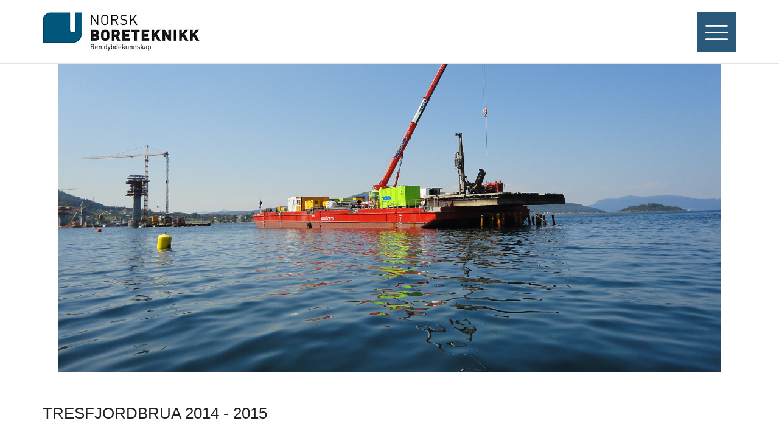

--- FILE ---
content_type: text/html; charset=utf-8
request_url: https://www.norskboreteknikk.no/prosjekt/tresfjordbrua/
body_size: 25933
content:



<!DOCTYPE html>
<html lang="en">

<head>
    <meta charset="utf-8">
    <meta http-equiv="X-UA-Compatible" content="IE=edge">
    <meta name="viewport" content="width=device-width, initial-scale=1">
    <meta name="format-detection" content="telephone=no">
    <meta name="description" content="">
    <meta name="author" content="">


    <!-- Facebook Meta tags-->
    <meta property="og:url" content="http://www.norskboreteknikk.no//prosjekt/tresfjordbrua/" />
    <meta property="og:type" content="article" />
    <meta property="og:title" content="Tresfjordbrua" />
    <meta property="og:image" content="http://www.norskboreteknikk.no/" />
    <meta property="og:description" content="TRESFJORDEN - M&#248;re og Romsdal
Oppdragsgiver: Bilfinger/Kynningsrud fundamentering AS
Eier av prosjektet: Vegvesenet
&#160;
Beskrivelse av prosjektet:
Fundamentering&#160;
Boring for st&#229;lkjerne til brufundament, landkar p&#229; begge sider.

&#160;
Boring for st&#229;lkjerne
Undervannsboring fra fl&#229;te til brufundament Akse1 (Vikeskjera). Gyseboring og vannstandskontroller.

" />

    <title>Tresfjordbrua</title>

    <link href="/content/bootstrap.min.css" rel="stylesheet">
    <!--Normalize.css is a customisable CSS file that makes browsers render all elements more consistently and in line with modern standards.-->
    <link rel="stylesheet" type="text/css" href="/Content/normalize.css">
    <!-- Custom Fonts -->
    <link rel="stylesheet" type="text/css" href="/webfonts/ss-air.css">
    <link rel="stylesheet" href="//maxcdn.bootstrapcdn.com/font-awesome/4.3.0/css/font-awesome.min.css">

    <!-- Custom CSS -->
    <link href="/css/portalia.min.css" rel="stylesheet">
	<link rel="stylesheet" href="/css/magnific-popup.css">

    <script type="text/javascript" src="/scripts/modernizr-2.8.3.js"></script>
    <script type="text/javascript" src="/scripts/detectizr.min.js"></script>
    <!-- HTML5 Shim and Respond.js IE8 support of HTML5 elements and media queries -->
    <!-- WARNING: Respond.js doesn't work if you view the page via file:// -->
    <!--[if lt IE 9]>
        <script src="https://oss.maxcdn.com/libs/html5shiv/3.7.0/html5shiv.js"></script>
        <script src="https://oss.maxcdn.com/libs/respond.js/1.4.2/respond.min.js"></script>
    <![endif]-->
</head>
<body>
<!-- jQuery -->
<script src="/scripts/jquery-2.1.4.js"></script>
<!-- Bootstrap Core JavaScript -->
<script src="/scripts/bootstrap.min.js"></script>
<!-- Plugin JavaScript -->
<script type="text/javascript" src='https://maps.googleapis.com/maps/api/js?sensor=false'></script>
<script type="text/javascript" src="https://cdnjs.cloudflare.com/ajax/libs/jquery-easing/1.3/jquery.easing.min.js"></script>


<div class="header">
    <div class="container">
        <div class="row">
            <div class="col-xs-6 text-left"><a href="/"><img src="/Content/logoNew.jpg" alt="Norsk boreteknikk as" id="logo"/></a>
            </div>
            <div class="col-xs-6 text-right">
                



    <div id="firstpageNavigation" style="background-color: #2a5879;">
        <ul class="list-unstyled">
            <li class="dropdown">
                <a class="dropdown-toggle menubutton" href="#"><span class="ss-menu"></span></a>

                <ul class="dropdown-menu" style="background-color: #2a5879;">
                                <li><a href="/maskinpark/" style="background-color: #2a5879;"><span>Maskinpark</span></a></li>
                                <li><a href="/prosjekt/" style="background-color: #2a5879;"><span>Prosjekt</span></a></li>
                            <li class="dropdown-submenu">
                                <a tabindex="-1" href="#" style="background-color: #2a5879;">Tjenester</a>
                                <ul class="dropdown-menusub">
                                        <li>
                                            <a href="/tjenester/roerspunt/" style="  display:block;"><span>R&#248;rspunt</span></a>
                                        </li>
                                        <li>
                                            <a href="/tjenester/fundamentering/" style="  display:block;"><span>Fundamentering</span></a>
                                        </li>
                                        <li>
                                            <a href="/tjenester/energibroenn/" style="  display:block;"><span>Energibr&#248;nn</span></a>
                                        </li>
                                        <li>
                                            <a href="/tjenester/broennboring-vannbroenn/" style="  display:block;"><span>Br&#248;nnboring / Vannbr&#248;nn</span></a>
                                        </li>
                                        <li>
                                            <a href="/tjenester/horisontalboring/" style="  display:block;"><span>Horisontalboring</span></a>
                                        </li>
                                        <li>
                                            <a href="/tjenester/grunnundersoekelser/" style="  display:block;"><span>Grunnunders&#248;kelser</span></a>
                                        </li>
                                        <li>
                                            <a href="/tjenester/termisk-responstest/" style="  display:block;"><span>Termisk responstest</span></a>
                                        </li>
                                </ul>
                                <div class="clearfix"></div>
                            </li>
                            <li class="dropdown-submenu" >
                                <a tabindex="-1" href="#" style="background-color: #2a5879;;border-bottom:0">Kontakt</a>
                                <ul class="dropdown-menusub">
                                    <li>
                                        <a href="/kontakt-oss/" style="  display:block;"><span>Kontakt Oss</span></a>
                                    </li>
                                    <li>
                                        <a href="/kontakt-oss/personvernerklaering/" style="  display:block;"><span>Personvernerklæring</span></a>
                                    </li>
                                </ul>
                                <div class="clearfix"></div>
                            </li>


                </ul>

            </li>
        </ul>
    </div>
<div class="visible-xs">
    <div class="callPhone">
        <a href="tel:+47 70 16 90 10"><i class="ss-phone"></i></a>

    </div>
</div>
            </div>
        </div>
    </div> 
</div>





<div class="bodyWrapper">
    <div class="full-width">
        <div class="menuPaddingTop">
            <div class="articleImage" style="background-image: url(/media/1141/dsc00170.jpg); background-size: contain;">
                <div class="clearfix"></div>
            </div>
            <div class="clearfix"></div>
        </div>
    </div>
    <div class="clearfix"></div>
    <div class="textwrapper">
        <div class="container">
            <div class="row">
                <div class="col-sm-12">
                    <h1>Tresfjordbrua 2014 - 2015 </h1>
                    <p><strong>TRESFJORDEN - Møre og Romsdal</strong></p>
<p><strong>Oppdragsgiver: Bilfinger/Kynningsrud fundamentering AS</strong></p>
<p><strong>Eier av prosjektet: Vegvesenet</strong></p>
<p> </p>
<p><br><strong>Beskrivelse av prosjektet:</strong></p>
<p>Fundamentering </p>
<p>Boring for stålkjerne til brufundament, landkar på begge sider.</p>
<p><img style="width: 500px; height: 333.3333333333333px;" src="/media/1184/ferjekai.jpg?width=500&amp;height=333.3333333333333" alt=""></p>
<p> </p>
<p>Boring for stålkjerne</p>
<p>Undervannsboring fra flåte til brufundament Akse1 (Vikeskjera). Gyseboring og vannstandskontroller.</p>
<p><img style="width: 500px; height: 281.25px;" src="/media/1173/dsc00139.jpg?width=500&amp;height=281.25" alt=""></p>
<p><img style="width: 500px; height: 375px;" src="/media/1183/002.jpg?width=500&amp;height=375" alt=""></p>
                </div>
                <div class="clearfix"></div>
            </div>
                <div class="row">
                    <div class="moreImages">
                            <div class="col-sm-4">
                                <a href=""><img src="" style="max-width:100%"/></a>
								<span></span>
                            </div>
                    </div>
                        <div class="clearfix"></div>

                </div>
        </div>
    </div>
</div>



<div class="textwrapper">
    <div class="container">
        <div class="row">
            <div class="col-sm-12">
                <h1>Eldre prosjekt</h1>
            </div>
            <div class="clearfix"></div>
        </div>
        <div class="row">
                    <div class="col-sm-3">
                        <a href="/prosjekt/campus-&#229;lesund/">
                            <div class="projectWrapper">
                                <div class="imageWrapper">
                                    <img src="/media/1190/7436.jpg" style="width: 100%" />
                                </div>
                                <div class="ContentWrapper">
                                    <h3>Campus &#197;lesund</h3>
                                    <h5>2021 - &#197;lesund</h5>
                                    <h5><p>BORETEKNIKK</p></h5>
                                </div>
                            </div>
                        </a>
                    </div>
                    <div class="col-sm-3">
                        <a href="/prosjekt/nye-sjoeholt-skole/">
                            <div class="projectWrapper">
                                <div class="imageWrapper">
                                    <img src="" style="width: 100%" />
                                </div>
                                <div class="ContentWrapper">
                                    <h3>Nye Sj&#248;holt Skole</h3>
                                    <h5>V&#229;ren 2017 - &#216;rskog, M&#248;re og Romsdal</h5>
                                    <h5></h5>
                                </div>
                            </div>
                        </a>
                    </div>
                    <div class="col-sm-3">
                        <a href="/prosjekt/brunvolkvartalet-molde/">
                            <div class="projectWrapper">
                                <div class="imageWrapper">
                                    <img src="" style="width: 100%" />
                                </div>
                                <div class="ContentWrapper">
                                    <h3>Brunvolkvartalet Molde</h3>
                                    <h5>Vinter / V&#229;r 2017 - Molde</h5>
                                    <h5><p>Oppdragsgiver: AF Kleive / Christie </p></h5>
                                </div>
                            </div>
                        </a>
                    </div>
                    <div class="col-sm-3">
                        <a href="/prosjekt/nye-amfi-moa/">
                            <div class="projectWrapper">
                                <div class="imageWrapper">
                                    <img src="/media/1225/img_2296-2.jpg" style="width: 100%" />
                                </div>
                                <div class="ContentWrapper">
                                    <h3>Nye Amfi Moa</h3>
                                    <h5>V&#229;ren 2017 - &#197;lesund</h5>
                                    <h5><p>Oppdragsgiver: Consto Nordvest AS</p></h5>
                                </div>
                            </div>
                        </a>
                    </div>
                    <div class="col-sm-3">
                        <a href="/prosjekt/campus-&#229;s/">
                            <div class="projectWrapper">
                                <div class="imageWrapper">
                                    <img src="" style="width: 100%" />
                                </div>
                                <div class="ContentWrapper">
                                    <h3>Campus &#197;s</h3>
                                    <h5> - Vestby</h5>
                                    <h5><p>Boring for stålkjerne</p></h5>
                                </div>
                            </div>
                        </a>
                    </div>
                    <div class="col-sm-3">
                        <a href="/prosjekt/ormen-lange/">
                            <div class="projectWrapper">
                                <div class="imageWrapper">
                                    <img src="/media/1090/ormen-lange_0815.jpg" style="width: 100%" />
                                </div>
                                <div class="ContentWrapper">
                                    <h3>Ormen Lange</h3>
                                    <h5> - Aukra</h5>
                                    <h5><p>18 borehull a 200 m til Ormen Lange.</p></h5>
                                </div>
                            </div>
                        </a>
                    </div>
                    <div class="col-sm-3">
                        <a href="/prosjekt/soerestranda-skole/">
                            <div class="projectWrapper">
                                <div class="imageWrapper">
                                    <img src="" style="width: 100%" />
                                </div>
                                <div class="ContentWrapper">
                                    <h3>S&#248;restranda Skole</h3>
                                    <h5> - Sykkylven kommune</h5>
                                    <h5><p>14 borehull a 200 m til Sørestranda Skole.</p></h5>
                                </div>
                            </div>
                        </a>
                    </div>
                    <div class="col-sm-3">
                        <a href="/prosjekt/&#248;rsta-helsesenter/">
                            <div class="projectWrapper">
                                <div class="imageWrapper">
                                    <img src="" style="width: 100%" />
                                </div>
                                <div class="ContentWrapper">
                                    <h3>&#216;rsta Helsesenter</h3>
                                    <h5> - &#216;rsta Kommune</h5>
                                    <h5><p>6 borehull a 200 m til Ørsta Helsesenter</p></h5>
                                </div>
                            </div>
                        </a>
                    </div>
                    <div class="col-sm-3">
                        <a href="/prosjekt/sogn-og-fjordane-fylkeskommune/">
                            <div class="projectWrapper">
                                <div class="imageWrapper">
                                    <img src="" style="width: 100%" />
                                </div>
                                <div class="ContentWrapper">
                                    <h3>Sogn og fjordane fylkeskommune</h3>
                                    <h5> - Sogndal</h5>
                                    <h5><p>11 borehull a 250 m til Sogn og fjordane fylkeskommune.</p></h5>
                                </div>
                            </div>
                        </a>
                    </div>
                    <div class="col-sm-3">
                        <a href="/prosjekt/helsesenter-eggesboenes/">
                            <div class="projectWrapper">
                                <div class="imageWrapper">
                                    <img src="" style="width: 100%" />
                                </div>
                                <div class="ContentWrapper">
                                    <h3>Helsesenter Eggesb&#248;nes</h3>
                                    <h5> - Her&#248;y Kommune</h5>
                                    <h5><p>9 borehull a 250 m til Helsesenter Eggesbønes.</p></h5>
                                </div>
                            </div>
                        </a>
                    </div>
                    <div class="col-sm-3">
                        <a href="/prosjekt/groennmyr-barnehage/">
                            <div class="projectWrapper">
                                <div class="imageWrapper">
                                    <img src="" style="width: 100%" />
                                </div>
                                <div class="ContentWrapper">
                                    <h3>Gr&#248;nnmyr Barnehage</h3>
                                    <h5> - Hareid Kommune</h5>
                                    <h5><p>9 borehull a 250 m til Grønnmyr Barnehage.</p></h5>
                                </div>
                            </div>
                        </a>
                    </div>
                    <div class="col-sm-3">
                        <a href="/prosjekt/noervasund-skole/">
                            <div class="projectWrapper">
                                <div class="imageWrapper">
                                    <img src="/media/1217/img_9012-1024x683.jpg" style="width: 100%" />
                                </div>
                                <div class="ContentWrapper">
                                    <h3>N&#248;rvasund Skole</h3>
                                    <h5> - &#197;lesund Kommune</h5>
                                    <h5><p>26 borhull a 250m til Nørvasund Barneskole.</p></h5>
                                </div>
                            </div>
                        </a>
                    </div>
                    <div class="col-sm-3">
                        <a href="/prosjekt/valderoey-barneskole/">
                            <div class="projectWrapper">
                                <div class="imageWrapper">
                                    <img src="/media/1097/valder&#248;y-barneskole_0815.jpg" style="width: 100%" />
                                </div>
                                <div class="ContentWrapper">
                                    <h3>Valder&#248;y Barneskole</h3>
                                    <h5> - Giske Kommune</h5>
                                    <h5><p>16 borehull a 245m til Valderøy Barneskole.</p></h5>
                                </div>
                            </div>
                        </a>
                    </div>
                    <div class="col-sm-3">
                        <a href="/prosjekt/diverse-energibroennparker/">
                            <div class="projectWrapper">
                                <div class="imageWrapper">
                                    <img src="/media/1223/fullsizeoutput_13c9.jpeg" style="width: 100%" />
                                </div>
                                <div class="ContentWrapper">
                                    <h3>Diverse energibr&#248;nnparker</h3>
                                    <h5> - </h5>
                                    <h5></h5>
                                </div>
                            </div>
                        </a>
                    </div>
                    <div class="col-sm-3">
                        <a href="/prosjekt/avinor-&#229;lesund-lufthavn/">
                            <div class="projectWrapper">
                                <div class="imageWrapper">
                                    <img src="/media/1216/dsc00027.jpg" style="width: 100%" />
                                </div>
                                <div class="ContentWrapper">
                                    <h3>Avinor / &#197;lesund Lufthavn</h3>
                                    <h5> - Giske Kommune</h5>
                                    <h5><p> 21 borehull a 300m til Ålesund Lufthavn.</p>
<p> </p></h5>
                                </div>
                            </div>
                        </a>
                    </div>
                    <div class="col-sm-3">
                        <a href="/prosjekt/gardermoen-oslo-lufthavn/">
                            <div class="projectWrapper">
                                <div class="imageWrapper">
                                    <img src="/media/1157/dsc07377.jpg" style="width: 100%" />
                                </div>
                                <div class="ContentWrapper">
                                    <h3>Gardermoen / Oslo Lufthavn</h3>
                                    <h5>2013 - </h5>
                                    <h5><p>Boring av rørspunt ved Gate A28 </p></h5>
                                </div>
                            </div>
                        </a>
                    </div>
                    <div class="col-sm-3">
                        <a href="/prosjekt/prosjekt/">
                            <div class="projectWrapper">
                                <div class="imageWrapper">
                                    <img src="/media/1095/tresfjordbrua-2_0815.jpg" style="width: 100%" />
                                </div>
                                <div class="ContentWrapper">
                                    <h3>Prosjekt</h3>
                                    <h5> - </h5>
                                    <h5></h5>
                                </div>
                            </div>
                        </a>
                    </div>
                    <div class="col-sm-3">
                        <a href="/prosjekt/koparnes-ferjekai/">
                            <div class="projectWrapper">
                                <div class="imageWrapper">
                                    <img src="" style="width: 100%" />
                                </div>
                                <div class="ContentWrapper">
                                    <h3>Koparnes Ferjekai</h3>
                                    <h5>2012 - Koparneset</h5>
                                    <h5><p>Boring for forankringsstag, i tillegg til gyseboring og vanntapsmåling for Koparnes Ferjekai.</p></h5>
                                </div>
                            </div>
                        </a>
                    </div>
                    <div class="col-sm-3">
                        <a href="/prosjekt/bispevika/">
                            <div class="projectWrapper">
                                <div class="imageWrapper">
                                    <img src="/media/1220/fullsizeoutput_13c3.jpeg" style="width: 100%" />
                                </div>
                                <div class="ContentWrapper">
                                    <h3>Bispevika</h3>
                                    <h5>2021 - S&#248;rengkaia Oslo</h5>
                                    <h5><p>Bispevika B8a Kulvert</p></h5>
                                </div>
                            </div>
                        </a>
                    </div>
        </div>
    </div>
</div>



<footer style="background-color: #2a5879;">
    <div class="container">
        <div class="col-sm-4">
            <ul class="list-unstyled">
                <li><h4>Norsk Boreteknikk AS</h4></li>
                <li>Tverrveien 34</li>
                <li>6020 &#197;lesund</li>
                
                <li>Telefon: <a href="tel:+47 70 16 90 10">+47 70 16 90 10</a></li>
                
            </ul>
            <div class="footeremail">
                <i class="fa fa-envelope-o"></i>
                <a href="mailto:firmapost@norskboreteknikk.no">firmapost@norskboreteknikk.no</a>
            </div>
        </div>
        <div class="col-sm-7 col-sm-offset-1">

            
<div class="row">
<form action="/prosjekt/tresfjordbrua/" class="contactScheme" enctype="multipart/form-data" method="post">            <div class="col-sm-12">
                <label for="Name">Navn:</label>
            </div>
            <div class="col-sm-12">
                <input id="Name" name="Name" type="text" value="" />
            </div>
            <div class="col-sm-12">
                <label for="Email">E-mail:</label>
            </div>
            <div class="col-sm-12">
                <input id="Email" name="Email" type="text" value="" />
            </div>
            <div class="col-sm-12">
                <label for="Message">Henvendelsen gjelder:</label>
            </div>
            <div class="col-sm-12">
                <textarea cols="20" id="Message" name="Message" rows="2">
</textarea>
            </div>
            <div class="col-md-4 col-sm-6 pull-right">
                <button type="submit" style="width: 100%" class="btn btn-orange btn-lg formsubmit nbtsubmit">Send henvendelse</button>
            </div>
            <div class="clearfix"></div>
<input name='ufprt' type='hidden' value='[base64]' /></form></div>

        </div>
    </div>

</footer>


<!-- Custom Theme JavaScript -->
		<script src="/scripts/jquery.magnific-popup.js"></script>
<script src="/scripts/portalia.js"></script>

</body>

</html>

--- FILE ---
content_type: text/css
request_url: https://www.norskboreteknikk.no/css/portalia.min.css
body_size: 7997
content:
body{background:transparent}html,body{height:100%;width:100%;color:#231f20;font-size:16px;line-height:35px;font-family:Verdana,Geneva,sans-serif}h1{font-family:Verdana,Geneva,sans-serif;font-weight:400;font-size:26px;line-height:35px;text-transform:uppercase;margin:0;padding:0}h3{font-size:22px;line-height:35px;color:#d16c1b;font-family:Verdana,Geneva,sans-serif;text-transform:uppercase;margin:0;padding:0}@media(max-width:768px){h3{font-size:18px}}@media only screen and (min-device-width:768px) and (max-device-width:1024px) and (orientation:landscape){h3{font-size:18px !important}}.textwrapper{padding:50px 0}.textwrapper h1{padding-bottom:20px}.textwrapper a{color:#231f20}.featuredBlock{background-color:rgba(34,34,33,.15);padding:20px}@media only screen and (min-device-width:768px) and (max-device-width:1024px) and (orientation:landscape){.featuredBlock{font-size:15px !important}}.documentTitle{text-transform:uppercase}.header{background-color:#fff;position:relative;height:105px;width:100%;position:fixed;z-index:999999;border-bottom:1px solid rgba(120,120,120,.2)}.header #logo{padding-top:20px}@media(max-width:768px){.header #logo{width:150px;padding-top:35px}}@media(max-width:768px){.menuPaddingTop{padding-top:100px}}.parent{position:absolute;width:400px;height:400px;top:50%;left:50%;margin-left:-200px;margin-top:-200px;overflow:hidden}.parent:before{content:"";display:block}.frontpageAnimation{background-image:url('/Content/test2.png');height:378px;width:883px;-moz-animation:play 4.58s steps(110) 5;-o-animation:play 4.58s steps(110) 5;-webkit-animation:play 4.58s steps(110) 5;animation:play 4.58s steps(110) 5}@keyframes play{from{background-position:0}to{background-position:-97680px}}#firstpageNavigation{position:relative;float:right;top:0;right:0;background-color:#2a5879;height:65px;width:65px;margin-top:20px}@media(max-width:768px){#firstpageNavigation{height:40px;width:40px;margin-top:30px}}#firstpageNavigation .dropdown{padding-top:23px}@media(max-width:768px){#firstpageNavigation .dropdown{padding-top:0}}.callPhone{position:relative;float:right;top:0;right:0;background-color:rgba(34,34,33,.15);height:40px;width:40px;margin-top:30px}.callPhone a{color:#231f20}.callPhone a:hover{text-decoration:none;color:#231f20}.callPhone i{font-size:25px;display:inline-block;float:left;margin-top:5px;margin-left:7px}.dropdown-menu{position:absolute;top:63px;left:-235px;z-index:1999000;display:none;float:left;min-width:300px;padding:5px 0;margin:2px 0 0;font-size:17px;text-align:left;list-style:none;background-color:#2a5879;color:#fff;-webkit-background-clip:padding-box;-moz-background-clip:padding-box;background-clip:padding-box;border:0 solid rgba(0,0,0,.15);-webkit-box-shadow:none;border-radius:0;box-shadow:none}@media(max-width:768px){.dropdown-menu{top:32px;min-width:250px;left:-210px}}.dropdown li{height:50px;line-height:50px;padding-left:20px;font-family:Verdana,Geneva,sans-serif;letter-spacing:2px}.dropdown li.listheader{border-bottom:1px solid #7f7f7e;text-transform:uppercase}.dropdown li.listheader:last-of-type{margin-top:50px}.dropdown i{color:#102e49}.dropdown-menu>li>a:hover,.dropdown-menu>li>a:focus{color:#fff;text-decoration:none;background-color:#102e49;-moz-transition:color 0ms ease;-o-transition:color 0ms ease;-webkit-transition:color 0ms ease;transition:color 0ms ease}.dropdown-menu>li>a{color:#231f20;padding-left:20px;margin-left:-20px;text-decoration:none;background-color:#2a5879;color:#fff;-moz-transition:color 0ms ease;-o-transition:color 0ms ease;-webkit-transition:color 0ms ease;transition:color 0ms ease;height:50px;line-height:50px;border-bottom:1px solid #c6c6c6}.dropdown-menu>li:last-of-type{border-bottom:0}.dropdown-submenu{position:relative;height:auto !important;background-color:#fff;padding-bottom:0;-webkit-transition:-webkit-transform .3;-moz-transition:transform .3;-o-transition:transform .3;transition:transform .3;outline-color:transparent}.dropdown-submenu:focus,.dropdown-submenu:active,.dropdown-submenu:hover{outline:none}.dropdown-submenu.subMenuactive{-webkit-transition:-webkit-transform .3;-moz-transition:transform .3;-o-transition:transform .3;transition:transform .3;padding-bottom:35px}.dropdown-submenu.subMenuactive a{outline:none}.dropdown-submenu.subMenuactive .dropdown-menusub{display:block;height:auto}.dropdown-submenu.subMenuactive i{float:right;font-size:14px;vertical-align:middle;display:inline-block;margin-top:8px}.dropdown-submenu.subMenuactive i:before{content:""}.dropdown-submenu i{float:right;font-size:14px;vertical-align:middle;display:inline-block;margin-top:8px}.dropdown-submenu i:before{content:""}.dropdown-submenu .dropdown-menusub{padding:0;background-color:#fff;display:none;height:0;position:relative;top:auto;left:auto;margin-left:-20px;list-style:none}.dropdown-submenu .dropdown-menusub li{background-color:#fff;color:#2a5879;line-height:27px;height:40px;padding-top:10px;border-bottom:1px solid #2a5879}.dropdown-submenu .dropdown-menusub li:last-of-type{border-bottom:0 solid #2a5879}.dropdown-submenu .dropdown-menu>li>a{color:#272c53;font-family:Verdana,Geneva,sans-serif;font-weight:700;font-size:14px;min-height:50px;line-height:23px;text-transform:uppercase}.employee>div{margin-bottom:50px}.employee p{margin-bottom:0}.open i{color:#bbbaba;padding-right:10px;border-radius:50%;font-size:25px;padding-top:5px}.ss-menu{display:block;color:#fff;font-size:45px;margin-left:10px;font-weight:700;margin-top:-2px}@media(max-width:768px){.ss-menu{font-size:32px;margin-left:4px;margin-top:6px}}.menubutton{text-align:left}.menubutton:hover,.menubutton:active,.menubutton:focus{text-decoration:none}.articleImage{background-repeat:no-repeat;background-position:bottom center;background-size:contain;background-attachment:scroll;width:100%;height:85vh;display:table;position:relative}@media(max-width:768px){.articleImage{-webkit-background-size:100%;-moz-background-size:100%;-o-background-size:100%;background-size:100%;-webkit-background-size:cover;-moz-background-size:cover;-o-background-size:cover;background-size:cover;height:60%;background-position:bottom center;background-attachment:scroll}}video#bgvid{background-repeat:no-repeat;background-position:center center;background-attachment:fixed;width:100%;height:100%;display:table;position:relative;z-index:-100;background-size:cover}@media screen and (max-device-width:768px){video#bgvid{display:none}}@media only screen and (min-device-width:768px) and (max-device-width:1024px) and (orientation:portrait){video#bgvid{display:block}}.posterReplacement{background-size:100%;-webkit-background-size:cover;-moz-background-size:cover;-o-background-size:cover;background-size:cover;height:400px;background-position:bottom center;background-attachment:scroll;width:100%}@media screen and (min-device-width:768px){.posterReplacement{display:none}}.textWrapper{width:100%;background-color:#fff;position:relative;z-index:999;-webkit-transform:translate3d(0,0,0);-moz-transform:translate3d(0,0,0);-ms-transform:translate3d(0,0,0);-o-transform:translate3d(0,0,0);transform:translate3d(0,0,0)}footer{background-color:#2a5879;padding:50px 0}footer label{color:#fff;margin-bottom:0;line-height:20px}footer input,footer textarea{width:100%;border:0;height:40px;line-height:40px;padding:0 10px}footer .nbtsubmit{color:#fff;border-radius:0;border:1px solid #fff;background-color:transparent}footer .nbtsubmit:hover{color:#fff}@media only screen and (min-device-width:768px) and (max-device-width:1024px) and (orientation:landscape){footer .nbtsubmit{font-size:13px}}@media only screen and (min-device-width:768px) and (max-device-width:1024px) and (orientation:portrait){footer .nbtsubmit{font-size:13px}}footer li{color:#fff;line-height:25px}footer li a{color:#fff}footer li a:hover{color:#fff;text-decoration:none}footer .footeremail i{color:#fff;font-size:50px;width:100%;margin:0;padding:0}footer .footeremail a{color:#fff;margin-top:-10px}footer .footeremail a:hover{color:#fff;text-decoration:none}

--- FILE ---
content_type: application/javascript
request_url: https://www.norskboreteknikk.no/scripts/portalia.js
body_size: 1013
content:

$(function () {
    var submenu = $(".dropdown-submenu");
    $(submenu).on("click", function (e) {
        e.preventDefault();
        $(this).hasClass("subMenuactive") ? $(this).removeClass("subMenuactive") : $(this).addClass("subMenuactive");
        $(submenu).find(".dropdown-menusub").children().each(function () {

            $(this).find('a').each(function () {
                console.log($(this));
                $(this).click(function (e) {
                    e.stopPropagation();
                });
            });
        });
    });



});

$(function () {
    $('.menubutton').on('click', function (event) {
    $(this).parent().toggleClass('open');
});
});

$('.moreImages').magnificPopup({
  delegate: 'a', // child items selector, by clicking on it popup will open
  type: 'image'
  // other options
});


//$(function() {
//    var wheight = $(window).height();
//    var headerheight = $(".header").height();
//    wheight = wheight;
//    $(".articleImage").css("height", wheight);
//})
